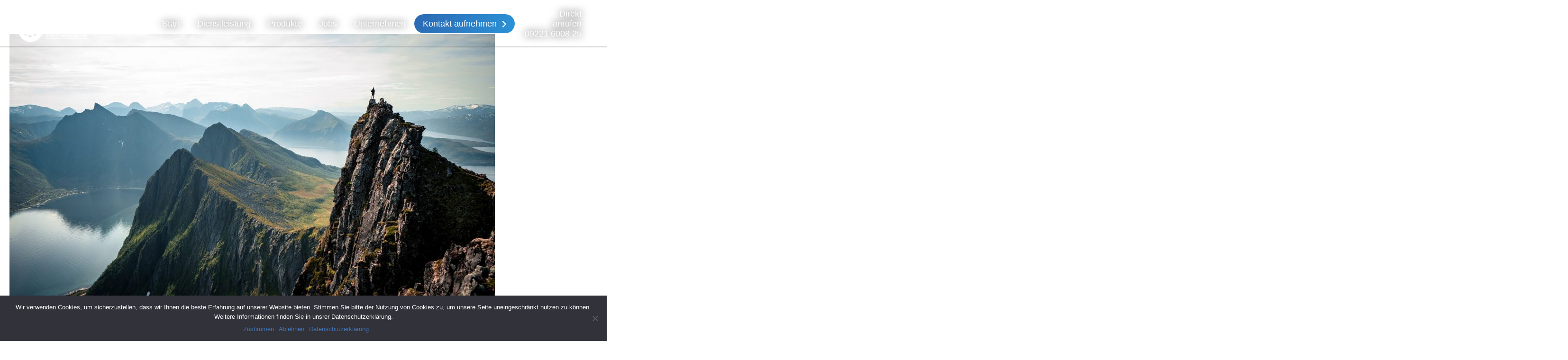

--- FILE ---
content_type: text/css
request_url: https://doernhoefer-mbt.de/css/bc-style.css
body_size: 4437
content:
/*content display none*/

/* @import url("https://use.typekit.net/kzd2crg.css"); */

.dl-carousel .owl-dots {
  display: none;
}

/*END content display none*/

* {
  font-family: halyard-display, sans-serif;
  font-style: normal;
}

.btn-norm a.fl-button {
  background: linear-gradient(114deg, #2c69b2, #2b93d8) !important;
}

.btn-norm a.fl-button span {
  color: #fff !important;
}

.btn-norm a.fl-button:hover {
  background: #2c69b2 !important;
}

.btn-norm a.fl-button:hover span {
  color: #fff !important;
}

.fl-module.fl-module-button.fl-node-6012b566d7a1e.arrow-btn.overflow-btn
  a.fl-button {
  top: 456px;
  position: relative;
  left: -117px;
  box-shadow: 0 20px 25px rgb(0 0 0 / 0.3);
}

/*ICONS CSS:GG*/

.gg-chevron-right {
  box-sizing: border-box;
  position: relative;
  display: block;
  transform: scale(var(--ggs, 1));
  width: 22px;
  height: 22px;
  border: 2px solid transparent;
  border-radius: 100px;
}

.gg-chevron-right::after {
  content: "";
  display: block;
  box-sizing: border-box;
  position: absolute;
  width: 10px;
  height: 10px;
  border-bottom: 2px solid;
  border-right: 2px solid;
  transform: rotate(-45deg);
  right: -20px;
  top: 3px;
}

/*ICONS CSS:GG END*/

a.fl-button:hover .gg-chevron-right::after {
  right: -28px !important;
  transition: 300ms;
}

.arrow-btn p,
.arrow-btn i {
  position: relative;
  float: left;
  margin-bottom: 0;
}

.fast-lane p {
  line-height: 1.2;
  margin-bottom: 0;
}

.fast-lane img {
  width: 20%;
  position: relative;
  float: left;
}

.ast-container {
  max-width: 100%;
  padding: 0px;
}

#header-banner {
  margin-top: -100px;
}

.ast-flex.main-header-container,
.main-navigation a.menu-link {
  color: #fff;
}

.main-header-bar .ast-container {
  max-width: 1630px !important;
}

.headerText {
  max-width: 33.333%;
}

ul#primary-menu {
  height: 100px;
}

.main-header-bar {
  max-height: 100px;
}

.ast-logo-title-inline .ast-site-identity {
  max-height: 100px;
}

.fl-col.fl-node-601197f58321e.fl-col-small {
  z-index: 1;
}

.buttonBoxes_top .fl-col-group-equal-height.fl-col-group-align-top > div:hover {
  transform: scale(1.15);
  z-index: 2;
  transition: 300ms;
}

.buttonBoxes_top
  .fl-col-group-equal-height.fl-col-group-align-top
  > div:hover
  > div {
  background: linear-gradient(114deg, #2c69b2 0%, #2b93d8 100%);
  color: #fff;
}

.buttonBoxes_top
  .fl-col-group-equal-height.fl-col-group-align-top
  > div:hover
  h3 {
  color: #fff;
}

/*arrow-four-elements-top-hover-effect*/

p.p-blendit {
  position: relative;
  float: left;
  margin: 0;
  opacity: 0;
  left: -100px;
}

.buttonBoxes_top
  .fl-col-group-equal-height.fl-col-group-align-top
  > div:hover
  .p-blendit {
  transition: 500ms;
  opacity: 1;
  left: 0;
  overflow: hidden;
  width: auto;
}

i.relative.gg-chevron-right {
  float: left;
  top: 7px;
}

.relative.gg-chevron-right::after {
  right: unset !important;
  left: -5px !important;
}

i.gg-chevron-right.gg-chevron-right-x {
  position: relative;
  float: left;
  top: 7px;
}

/*END arrow-four-elements-top-hover-effect*/

.fl-separator {
  border-radius: 50px;
}

.overflow-img {
  position: relative;
}

.overflow-img > div:after {
  content: "";
  width: calc(100% - 130px);
  height: calc(100% - 15px);
  background: linear-gradient(114deg, #2c69b2, #2b93d8);
  position: absolute;
  z-index: -1;
  top: -15px;
  right: 20px;
  border-radius: 0px 50px 0px 0px;
}

.overflow-img .fl-photo-content:after {
  content: "";
  width: 100%;
  height: 100%;
  background: linear-gradient(114deg, #2c69b2, #2b93d8);
  position: absolute;
  z-index: -1;
  top: -20px;
  right: -20px;
  border-radius: 0px 50px 0px 0px;
}

.overflow-img .fl-photo-content {
  z-index: 0;
  position: relative;
  display: inline-block;
}

.fl-col.fl-node-60128b177a920.fl-col-small.overflow-img,
.fl-module.fl-module-rich-text.fl-node-601293e8ef208 .fl-rich-text p {
  position: relative;
}

.fl-module.fl-module-rich-text.fl-node-601293e8ef208 .fl-rich-text p:after {
  content: "";
  height: 10px;
  width: 10px;
  background: linear-gradient(114deg, #2c69b2, #2b93d8);
  position: absolute;
  left: -20px;
  top: 13px;
  border-radius: 50px;
}

.fl-builder-content .fl-node-601296b49b791 a.fl-button {
  background: linear-gradient(114deg, #2c69b2, #2b93d8);
}

.fl-builder-content .fl-node-601296b49b791 a.fl-button:hover {
  background: #2c69b2;
}

.fl-module.fl-module-button.fl-node-601296b49b791.arrow-btn.overflow-btn {
  position: absolute;
  bottom: -30px;
  left: -20px;
}

.fl-module.fl-module-button.fl-node-601296b49b791.arrow-btn.overflow-btn a {
  box-shadow: 0px 15px 25px rgb(0 0 0 / 0.3);
}

.dl-carousel .owl-stage-outer {
  border-radius: 30px;
  overflow: hidden;
  box-shadow: 0px 0px 10px rgb(0, 0, 0, 0.3);
}

.dl-carousel .item > div {
  padding: 50px;
  padding-top: 40px;
}

.dl-carousel .owl-nav .owl-prev {
  position: absolute;
  left: -50px;
  top: 50%;
}

.dl-carousel .owl-nav {
  font-size: 120px;
  line-height: 0;
  color: #dbe2ef;
}

.dl-carousel .owl-nav .owl-next {
  position: absolute;
  right: -50px;
  top: 50%;
}

.dl-carousel p,
.dl-carousel h3 {
  margin-bottom: 15px;
}

.dl-carousel-icon {
  min-height: 100px;
}

.dl-carousel .content-wrap {
  min-height: 440px;
}

.dl-carousel-txt i {
  position: relative;
  float: left;
  margin-bottom: 0;
  top: 7px;
  left: -20px;
}

.dl-carousel-txt a,
.dl-carousel-txt p {
  position: relative;
  float: left;
}

.dl-carousel-txt a p {
  font-weight: 400;
}

.dl-carousel-txt a:hover i {
  left: 0px;
  transition: 300ms;
}

.cornerBox {
  position: absolute;
  right: 0;
  bottom: 0;
  max-width: 480px;
}

.comboTitle .fl-html {
  display: flex;
  align-items: baseline;
}

.conRadius {
  border-radius: 20px;
  overflow: hidden;
  box-shadow: 0px 0px 10px rgba(0, 0, 0, 0.3);
}

.conRadius p {
  margin-bottom: 0.8em !important;
}

.fl-module.fl-module-rich-text.fl-node-60141209ecee2 p:after,
.fl-module.fl-module-rich-text.fl-node-60195e38e9096 p:after,
.fl-module.fl-module-rich-text.fl-node-60195e3f77101 p:after {
  content: "";
  height: 10px;
  width: 10px;
  background: linear-gradient(114deg, #2c69b2, #2b93d8);
  position: absolute;
  left: -30px;
  top: 13px;
  border-radius: 50px;
}

.fl-module.fl-module-rich-text.fl-node-60141209ecee2 p,
.fl-module.fl-module-rich-text.fl-node-60195e38e9096 p,
.fl-module.fl-module-rich-text.fl-node-60195e3f77101 p {
  position: relative;
}

.footer-adv-overlay .ast-container {
  max-width: 1600px;
  padding-left: 20px;
  padding-right: 20px;
}

div#media_image-2 img {
  max-width: 220px !important;
}

div#media_image-2:after {
  content: "";
  width: 1000%;
  height: 1px;
  background: #fff;
  position: absolute;
  left: 108px;
  top: 102px;
  color: #fff;
  box-shadow: 0 1px 1px #fff;
}

.footer-adv-overlay {
  padding-top: 50px;
}

.footer-adv-widget-2 {
  width: 75%;
  margin-top: 30px;
}

.footer-adv-widget-2 ul#menu-footer-nav li {
  width: auto;
  position: relative;
  float: right;
  padding-left: 6%;
}

.footer-adv-widget-4 {
  width: 20%;
  padding-top: 15px;
}

.footer-adv-widget-4 li {
  position: relative;
  padding-left: 6%;
  float: right;
}

.ast-footer-overlay {
  padding-top: 0px;
  padding-bottom: 0px;
}

.footer-adv-widget-3 {
  padding-top: 15px;
  padding-left: 60px;
  width: 80%;
  clear: left;
}

.footer-adv.footer-adv-layout-4 .footer-adv-overlay {
  background: rgb(63 114 175 / 95%);
}

.footer-adv.footer-adv-layout-4 {
  background: url(/wp-content/uploads/2021/02/footer_bg-1.jpg);
  background-size: cover;
  background-repeat: no-repeat;
}

.ast-footer-overlay .ast-container {
  max-width: 1600px;
  padding: 0px 20px;
}

.ast-flex.main-header-container li a:hover {
  transform: scale(1.1);
}

li.ast-masthead-custom-menu-items.text-html-custom-menu-item:hover {
  transform: scale(1.1);
}

#menu-footer-nav a.menu-link:hover {
  transform: scale(1.1);
  position: relative;
  float: left;
}

.site-footer div#custom_html-2 a:hover {
  position: relative;
  float: left;
  transform: scale(1.1);
}

#product .fl-tabs-labels.fl-clearfix {
  display: none;
}

.btn-box-dl {
  position: relative;
}

.icon-btn-box-dl {
  position: absolute;
  right: 15px;
  bottom: 20px;
}

.btn-box-dl a > .btn-box-dl-hover:hover,
.btn-box-dl.glow {
  color: #fff !important;
  background: #3f72af;
}

.btn-box-dl.glow p,
.btn-box-dl.glow h3,
.btn-box-dl.glow i,
.btn-box-dl a > div:hover h3,
.btn-box-dl a > div:hover i {
  color: #fff !important;
}

.btn-box-dl .gg-chevron-right::after {
  right: 12px;
}

.btn-box-dl a > div:hover .gg-chevron-right::after {
  right: -8px;
  transition: 200ms;
}
.btn-box-dl.glow svg ellipse,
.btn-box-dl.glow svg path,
.btn-box-dl.glow svg line,
.btn-box-dl.glow svg rect,
.btn-box-dl.glow svg polyline,
.btn-box-dl.glow svg circle,
.btn-box-dl a:hover svg ellipse,
.btn-box-dl a:hover svg polyline,
.btn-box-dl a:hover svg path,
.btn-box-dl a:hover svg path.cls-1,
.btn-box-dl a:hover svg path.cls-2,
.btn-box-dl a:hover svg line,
.btn-box-dl a:hover svg rect,
.btn-box-dl a:hover svg circle {
  stroke: #fff !important;
}

.fl-module.fl-module-html.fl-node-60210a64e7002
  .icon-btn-box-dl
  svg:not(:root) {
  height: 47.132px;
}

.icon-btn-box-dl:hover {
  color: unset;
  background: unset;
  pointer-events: none;
}

.icon-btn-box-dl {
  pointer-events: none;
}

.btn-box-dl-hover {
  padding-bottom: 80px !important;
}

.btn-box-pd-hover {
  height: 100%;
  align-items: center;
  justify-content: center;
  display: flex;
}

.btn-box-pd .fl-html,
.btn-box-pd .fl-module-content.fl-node-content,
.btn-box-pd .fl-module.fl-module-html {
  height: 100%;
}

.btn-box-pd-hover:hover,
.btn-box-pd.glimm {
  background: #ffded1;
}

.products-wrap {
  position: relative;
  display: block;
  width: 100%;
  max-width: 1560px;
  margin: 0 auto;
}

.product-wrap {
  position: relative;
  width: 25%;
  float: left;
  display: block;
  margin-bottom: 50px;
}

.product-txt-wrap {
  text-align: left;
  display: block;
  float: left;
  position: relative;
  width: 100%;
}

.pd-title {
  min-height: 65px;
  text-align: center;
  width: 100% !important;
}

.product-img {
  padding-bottom: 20px;
  position: relative;
  z-index: 1;
}

.pd-title h3 {
  margin-bottom: 0px;
}

.product-dt {
  max-width: 269px;
  margin: 0 auto;
}

.product-img:after {
  content: "";
  background: #ffded1;
  position: absolute;
  height: calc(100% - 15px);
  width: 100%;
  top: -15px;
  right: -15px;
  z-index: -1;
  border-radius: 0px 30px 0px 0px;
}

.product-img img {
  z-index: 1;
}

.product-img img {
  z-index: 1;
  border-radius: 0px 30px 0px 0px;
  box-shadow: 0 0 10px rgb(0 0 0 / 20%);
}

.product-txt-wrap a {
  position: relative;
  float: left;
  display: block;
  font-weight: 500;
}

.product-txt-wrap i {
  position: absolute;
  top: 8px;
  right: 0;
}

.product-txt-wrap p {
  position: relative;
  float: left;
  clear: none;
  display: block;
}

.product-txt-wrap a:hover {
  color: #3f72af;
}

.product-txt-wrap a:hover i:after {
  right: -40px;
  transition: 300ms;
}

.fl-node-601d29957a3d9 .fl-tabs-panels {
  border: none;
}

.fl-module.fl-module-rich-text.fl-node-60216aa7460e2 p,
.fl-module.fl-module-heading.fl-node-60216aa7460e1 span.fl-heading-text,
.fl-node-60216aa7460dc .fl-photo-content {
  width: 300px;
  margin: 0 auto;
  display: block;
  text-align: center;
}

.fl-module.fl-module-photo.fl-node-60216ac869ddc .fl-photo.fl-photo-align-left {
  float: right;
}

.fl-module.fl-module-heading.fl-node-60216ac869de2 h3.fl-heading,
.fl-module.fl-module-rich-text.fl-node-60216ac869de5 p {
  width: auto;
  margin: 0 auto;
  display: block;
  text-align: center;
}

.triplette .fl-photo-content.fl-photo-img-jpg:after {
  content: "";
  background: linear-gradient(#2c69b2, #2b93d8);
  position: absolute;
  height: calc(100% - 5px);
  width: 100%;
  top: -15px;
  right: -15px;
  z-index: -1;
  border-radius: 0px 30px 0px 0px;
}

.triplette .fl-photo-content.fl-photo-img-jpg {
  z-index: 1;
}

.triplette img {
  border-radius: 0px 30px 0px 0px;
}

.fl-module.fl-module-rich-text.fl-node-602169dac930e p {
  margin-bottom: 0;
}

.p-blendit-wrap {
  overflow: hidden;
}

.rel-wrap {
  position: relative;
  float: left;
  width: 0;
}

.rel-wrap i {
  width: 0px;
}

.buttonBoxes_top
  .fl-col-group-equal-height.fl-col-group-align-top
  > div:hover
  .rel-wrap {
  width: auto;
}

.rel-wrap p {
  color: #fff !important;
}

.rel-wrap i:after {
  left: -5px;
}

.buttonBoxes_top
  .fl-col-group-equal-height.fl-col-group-align-top
  > div:hover
  .rel-wrap
  i:after {
  left: 20px;
  color: #fff;
}

.rel-wrap.rel-wrap-x {
  position: absolute;
  right: 0;
}

.showOffer h3 {
  font-size: 45px;
  line-height: 1;
  font-weight: 400;
}

.cornerBox.cB2 {
  width: auto;
}

.buttonBoxes_top
  .fl-col-group.fl-col-group-equal-height.fl-col-group-align-top.fl-col-group-custom-width {
  box-shadow: 0px 0px 20px 0px rgb(0 0 0 / 30%);
}

.fl-col-small.buttonBox > div {
  border: 1px solid #eee;
}

.buttonBox:hover.fl-col-small.buttonBox > div {
  border: none;
}

.fl-builder-content .fl-node-60227a5d62ce9 a:hover {
  transform: scale(1.1);
}

.counting p:after {
  content: "";
  height: 10px;
  width: 10px;
  background: linear-gradient(114deg, #2c69b2, #2b93d8);
  position: absolute;
  left: -30px;
  top: 13px;
  border-radius: 50px;
}

.counting p {
  position: relative;
}

.wpforms-submit.overflow-btn.fl-button {
  border: 1px solid #2b93d8 !important;
  border-top-left-radius: 50px;
  border-top-right-radius: 50px;
  border-bottom-left-radius: 50px;
  border-bottom-right-radius: 50px;
  padding: 12px 24px !important;
  padding-right: 50px !important;
  color: #fff !important;
  background: #2b93d8 !important;
  position: relative;
}

.wpforms-submit.overflow-btn.fl-button:after {
  content: "";
  display: block;
  box-sizing: border-box;
  position: absolute;
  width: 10px;
  height: 10px;
  border-bottom: 2px solid;
  border-right: 2px solid;
  transform: rotate(-45deg);
  right: 30px;
  top: 17px;
}

.wpforms-submit.overflow-btn.fl-button:hover {
  border: 1px solid #205da6 !important;
  background: #205da6 !important;
}

.wpforms-submit.overflow-btn.fl-button:hover:after {
  right: 20px;
  transition: 300ms;
}

label.wpforms-field-label {
  font-weight: 400 !important;
}

strong {
  font-weight: 400 !important;
}

.fl-tabs-labels.fl-clearfix {
  display: none;
}

.fl-tabs-label.fl-tabs-panel-label {
  display: none;
}

#dienst .fl-tabs-panel-content.fl-clearfix.fl-tab-active {
  padding: 0px;
}

li#menu-item-258 {
  background: linear-gradient(114deg, #2c69b2, #2b93d8);
  border-radius: 50px;
  height: 40px;
  margin: auto;
  padding-right: 20px;
}

li#menu-item-258:hover {
  background: #205da6;
}

li#menu-item-258::after {
  content: "";
  display: block;
  box-sizing: border-box;
  position: absolute;
  width: 10px;
  height: 10px;
  border-bottom: 2px solid;
  border-right: 2px solid;
  transform: rotate(-45deg);
  right: 20px;
  top: 16px;
}

li#menu-item-258:hover::after {
  right: 15px;
}

.ast-flex.main-header-container li#menu-item-258 a:hover {
  transform: none;
}

.overflow-img .fl-map iframe {
  border-radius: 0px 30px 0px 0px;
  overflow: hidden;
}

.overflow-img .fl-map:after {
  content: "";
  width: calc(100%);
  height: calc(100%);
  background: linear-gradient(114deg, #2c69b2, #2b93d8);
  position: absolute;
  z-index: -1;
  top: -15px;
  right: -20px;
  border-radius: 0px 50px 0px 0px;
}

.fl-module.fl-module-map.fl-node-6023e0830e0bc .fl-map {
  position: relative;
}

ul#primary-menu li {
  font-weight: 400;
}

.page-id-18 .btn-box-dl-hover {
  padding-bottom: 50px !important;
}

.home-btn-top {
  line-height: 1.4;
}

.fl-node-603506132e9e4 .fl-tabs-panels {
  border: none;
}

.fl-node-603506132e9e4 .fl-tabs-panel {
  max-width: 1000px;
}

#dienst h2 {
  font-size: 35px;
}

.fl-node-60215cec479c9 .fl-tabs-panels,
.fl-node-60215cec479c9 .fl-tabs-panel {
  border-color: #e5e5e5;
  border: none;
}

a.fl-button.fl-node-603772df43071.fl-button-lightbox:hover p,
a.fl-button.fl-node-603772df43071.fl-button-lightbox:hover i {
  color: #fff !important;
}

a.fl-button.fl-node-603772df43071.fl-button-lightbox p,
a.fl-button.fl-node-603772df43071.fl-button-lightbox i {
  color: #205da6 !important;
}

.icon-btn-box-dl svg:not(:root) {
  height: 62.132px;
}

.btn-box-dl fl-col-content,
.btn-box-dl .fl-module,
.btn-box-dl .fl-module-content,
.btn-box-dl .fl-html,
.btn-box-dl-hover {
  height: 100%;
  position: relative;
  display: block;
}

.wartungLinks a {
  padding-right: 20px;
  font-weight: 400;
}

.wartungLinks a:hover {
  color: #ffded1 !important;
}

.main-navigation li {
  text-shadow: 0 0 17px #000;
}

.site-footer div#media_image-3,
.site-footer div#media_image-4 {
  width: auto;
  position: relative;
  float: left;
  width: 15%;
}

.site-footer div#media_image-3 img,
.site-footer div#media_image-4 img {
  max-height: 100px;
  width: auto;
}

.site-footer div#text-2 {
  margin-bottom: 20px;
  width: 70%;
  position: relative;
  float: left;
  padding-right: 20px;
}

.footer-adv-overlay {
  padding-bottom: 40px;
}

li#menu-item-258 a {
  text-shadow: none;
}

#cookie-notice {
  max-width: 100%;
}

.fl-builder-content a.fl-button,
.fl-builder-content a.fl-button:visited {
  background: #2b93d8;
  border: none;
  color: #fff;
  border-radius: 500px;
}

.fl-builder-content a.fl-button:hover {
  background: #fff;
  border: none;
  color: #2b93d8;
  cursor: pointer;
}

.fl-col.fl-node-6025068cc2b69.fl-col-small
  .fl-col-content.fl-node-content.ui-sortable,
.fl-col.fl-node-6024fdd270f33.fl-col-small
  .fl-col-content.fl-node-content.ui-sortable,
.fl-col.fl-node-60250711c91df.fl-col-small
  .fl-col-content.fl-node-content.ui-sortable,
.fl-col.fl-node-60252b3ba405d.fl-col-small
  .fl-col-content.fl-node-content.ui-sortable,
.fl-col.fl-node-60252de919041.fl-col-small
  .fl-col-content.fl-node-content.ui-sortable,
.fl-col.fl-node-6025300f3be27.fl-col-small
  .fl-col-content.fl-node-content.ui-sortable,
.fl-col.fl-node-602532d6231b0.fl-col-small
  .fl-col-content.fl-node-content.ui-sortable,
.fl-col.fl-node-601d34d5d3210.fl-col-small
  .fl-col-content.fl-node-content.ui-sortable {
  background: linear-gradient(114deg, #2c69b2, #2b93d8);
}

.dl-carousel-icon img {
  max-height: 70px;
  width: auto !important;
}

.fl-photo-content.fl-photo-img-jpg {
  z-index: 1;
}

.overflow-img .fl-photo-content.fl-photo-img-jpg:after {
  background: linear-gradient(#2c69b2, #2b93d8);
  content: "";
  position: absolute;
  left: 20px;
  top: -20px;
  width: 100%;
  height: 100%;
  z-index: -1;
  border-radius: 0 30px 0 0;
}

.overflow-img .fl-photo-content.fl-photo-img-jpg img {
  border-radius: 0 30px 0 0;
}

.fl-col-group.fl-node-604795995397d img {
  max-width: 269px;
}

.project-rev-box img.fl-slideshow-image-img {
  object-fit: cover;
}

.project-rev-box .fl-module-slideshow {
  height: 100%;
}

.project-rev-box .fl-module.fl-module-slideshow div,
.project-rev-box .fl-module.fl-module-slideshow img {
  height: 100% !important;
  min-height: 350px;
}

.cn-button.bootstrap {
  color: #fff;
  background: #2c69b2;
  border-radius: 500px;
}

.border-rounded-rt.overflow-img img {
  border-radius: 0 40px 0 0;
}

.fl-col.fl-node-6267aa9485ce9.fl-col-small .fl-col-content.fl-node-content {
  background: #4072af;
}

.b {
  fill: none !important;
  stroke-width: unset !important;
}

/*Responsive*/

@media only screen and (max-width: 1700px) {
  .dl-carousel .owl-nav .owl-prev {
    left: 50px;
    bottom: -20px;
    top: unset;
  }

  .dl-carousel .owl-nav .owl-next {
    right: 50px;
    bottom: -20px;
    top: unset;
  }
}

@media only screen and (max-width: 1560px) {
  div#elementeDienstleistung
    .fl-col.fl-node-601d34d5d320b.fl-col-small.inhalt-dl-links
    .fl-col-content {
    padding-left: 20px;
    padding-right: 20px;
  }
}

@media only screen and (max-width: 1400px) {
  .products-wrap .product-wrap {
    width: 50%;
  }

  .fl-node-601194518c6c2,
  .fl-node-601194518c6cd {
    width: 100%;
  }

  .headerText {
    max-width: 50%;
  }

  .fl-node-601193eabca64 > .fl-row-content-wrap {
    margin-top: 30px;
    margin-bottom: 60px;
  }

  .fl-node-60128b177a920 {
    width: 50%;
  }

  .fl-node-6012868a1a6d4 {
    width: 50%;
  }

  .fl-node-601293b5bd3f2 {
    width: 100%;
  }

  .fl-col.fl-node-601293b5bd3f2.fl-col-small .fl-col-content.fl-node-content {
    margin: 0px;
    margin-top: 90px;
  }

  .fl-module.fl-module-rich-text.fl-node-601293e8ef208 p {
    width: 33.33333%;
    float: left;
    padding: 0px 20px;
  }

  .fl-module.fl-module-rich-text.fl-node-601293e8ef208 .fl-rich-text p:after {
    left: 0px;
  }

  .fl-node-6025300f3be22 > .fl-col-content {
    padding-right: 20px;
    padding-left: 20px;
  }
}

@media only screen and (max-width: 1200px) {
  li.ast-masthead-custom-menu-items.text-html-custom-menu-item {
    display: none;
  }

  .site-footer div#text-2 {
    width: 100%;
  }

  .site-footer div#media_image-3,
  .site-footer div#media_image-4 {
    width: auto;
  }

  .footer-adv-widget-3 {
    width: 100%;
  }

  .footer-adv-widget-4 {
    width: 100%;
    padding-top: 15px;
  }
}

@media only screen and (max-width: 1024px) {
  li#menu-item-258::after {
    display: none;
  }

  li#menu-item-258 {
    border-radius: 0;
    height: auto;
    padding-right: 0;
  }

  li.ast-masthead-custom-menu-items.text-html-custom-menu-item {
    display: block;
  }

  .fl-module.fl-module-heading.fl-node-60216ac869de2 h3.fl-heading,
  .fl-module.fl-module-rich-text.fl-node-60216ac869de5 p {
    float: left;
  }

  .fl-module.fl-module-photo.fl-node-60216ac869ddc
    .fl-photo.fl-photo-align-left {
    float: left;
  }

  .ast-flex.main-header-container li a:hover {
    transform: scale(1);
  }

  h2 span.fl-heading-text,
  h2 {
    font-size: 36px;
  }

  .headerText {
    max-width: 100%;
  }

  h1,
  .entry-content h1 {
    font-size: 110px;
  }

  .dl-carousel .content-wrap {
    min-height: 460px;
  }

  .fl-node-6013dab9a785a > .fl-row-content-wrap {
    background-position: left;
  }

  .fl-col-group.fl-node-6013e415864f2.fl-col-group-nested .fl-col {
    position: relative;
    float: left;
    width: 33.333% !important;
    clear: none;
  }

  .fl-col-group.fl-node-6013dcf95d636 {
    margin-bottom: 280px;
  }

  .fl-col.fl-node-60141209ecede.fl-col-small,
  .fl-col.fl-node-60195e38e9091.fl-col-small,
  .fl-col.fl-node-60195e3f770fd.fl-col-small {
    min-height: 300px;
  }

  ul#primary-menu li {
    background: black;
  }
}

@media only screen and (max-width: 919px) {
  .dl-carousel .content-wrap {
    min-height: 320px;
  }
}

@media only screen and (max-width: 874px) {
  .fl-module.fl-module-rich-text.fl-node-601293e8ef208 p {
    width: 100%;
  }
}

@media only screen and (max-width: 769px) {
  .products-wrap .product-wrap {
    width: 100%;
  }

  div#media_image-2:after {
    height: 0px;
    width: 0;
  }

  .fl-module.fl-module-rich-text.fl-node-60216aa7460e2 p,
  .fl-module.fl-module-heading.fl-node-60216aa7460e1 span.fl-heading-text,
  .fl-node-60216aa7460dc .fl-photo-content {
    margin: 0;
  }

  .dl-carousel .content-wrap {
    min-height: 385px;
  }

  .dl-carousel .item > div {
    position: relative;
    float: left;
  }

  .footer-adv-widget-2 {
    width: 100%;
    margin-top: 0px;
  }

  .footer-adv-widget-3 {
    width: 100%;
  }

  .footer-adv-widget-4 {
    width: 100%;
    padding-top: 0px;
  }

  .site-footer div#text-2 {
    padding-right: 0px;
  }

  .fl-node-60128b177a920.fl-col > .fl-col-content {
    padding: 0;
  }

  .fl-module.fl-module-button.fl-node-6012b566d7a1e.arrow-btn.overflow-btn
    a.fl-button {
    top: 477px;
    left: auto;
    margin-left: 20px;
    width: auto;
  }

  .footer-adv-widget-4 li {
    width: 100% !important;
  }
}

@media only screen and (max-width: 480px) {

  .site-footer div#custom_html-2 a:hover {
    transform: scale(0);
    position: relative;
    float: none;
  }

  h2 span.fl-heading-text,
  h2 {
    font-size: 30px;
  }

  h1 .fl-heading-text {
    font-size: 50px;
  }

  .footer-adv-widget-3 {
    padding: 20px;
  }

  .footer-adv-widget-2 ul#menu-footer-nav li {
    padding: 0px;
    width: 100%;
  }

  .site-footer div#media_image-3,
  .site-footer div#media_image-4 {
    width: 100%;
    text-align: center;
    margin-bottom: 20px;
  }

  .footer-adv-widget-4 li {
    width: 50%;
    text-align: center;
    padding: 0 20px;
  }

  ul {
    list-style: disc;
  }
}

@media only screen and (max-width: 360px) {
  h2 span.fl-heading-text,
  h2 {
    font-size: 25px;
  }
}
